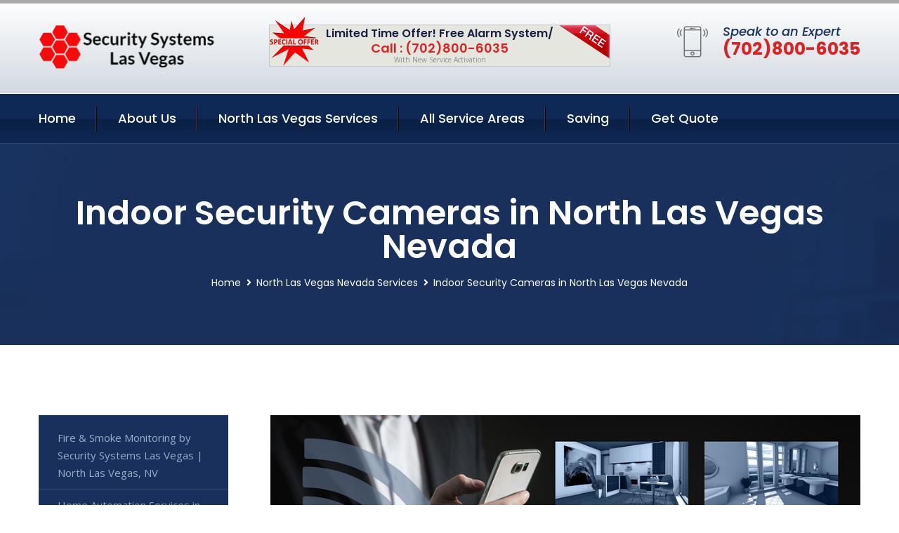

--- FILE ---
content_type: text/html; charset=utf-8
request_url: https://www.securitysystemslasvegas.com/indoor-security-cameras-north-las-vegas-nevada
body_size: 13140
content:


<!DOCTYPE html>
<html lang="en">
<head id="HeaderTag"><meta charset="utf-8" /><meta http-equiv="Cache-control" content="public" /><title>
	Indoor Security Cameras in Las Vegas | Security Systems NV
</title><link rel="preload" as="script" href="/assets/js/jquery.js" /><link rel="preload" as="script" href="/assets/js/popper.min.js" /><link rel="preload" as="script" href="/assets/js/bootstrap.min.security.js" /><link rel="preload" as="script" href="/assets/js/owl.js" /><link rel="preload" as="script" href="/assets/js/jquery-ui.js" /><link rel="preload" as="script" href="/assets/js/jquery.fancybox.js" /><link rel="preload" as="script" href="/assets/js/validate.js" /><link rel="preload" as="script" href="/assets/js/wow.js" /><link rel="preload" as="script" href="/assets/js/appear.js" /><link rel="preload" as="script" href="/assets/js/script.js" /><link rel="preload" as="script" href="/assets/js/base.v2.js" /><link rel="preload" href="/assets/css/bootstrap.security.css" as="style" /><link rel="preload" href="/assets/css/style.security.css" as="style" /><link rel="preload" href="/assets/css/responsive.security.css" as="style" />
<meta http-equiv="X-UA-Compatible" content="IE=edge" /><meta name="viewport" content="width=device-width, initial-scale=1.0, maximum-scale=1.0, user-scalable=0" />
    <!--[if lt IE 9]><script src="https://cdnjs.cloudflare.com/ajax/libs/html5shiv/3.7.3/html5shiv.js"></script><![endif]-->
    <!--[if lt IE 9]><script src="/assets/js/respond.js"></script><![endif]-->
    <style>a { cursor: pointer !important;}</style>

    <link href="/assets/css/bootstrap.security.css" rel="stylesheet" /><link href="/assets/css/style.security.css" rel="stylesheet" /><link href="/assets/css/responsive.security.css" rel="stylesheet" /><link id="favicon" href="/Content/Images/1231/FAVICON.png" rel="icon" /><link id="faviconapple" href="/assets/images/apple-touch-icon.png" rel="apple-touch-icon" /><script async src='https://www.googletagmanager.com/gtag/js?id=G-WC2S380Q0V'></script><script async>window.dataLayer = window.dataLayer || []; function gtag() { dataLayer.push(arguments); } gtag('js', new Date()); gtag('config', 'G-WC2S380Q0V');</script><script async>setTimeout(function() { openInteractModalAuto(); }, 5000);</script><script type='text/javascript' async>setTimeout(function(){loadComm100();},5000);</script><link rel="canonical" href="https://www.securitysystemslasvegas.com/indoor-security-cameras-north-las-vegas-nevada" /><meta name="title" content="Indoor Security Cameras in Las Vegas | Security Systems NV" /><meta name="description" content="Secure your home or business in North Las Vegas with Security Systems Las Vegas. Top-rated indoor security cameras services for ultimate peace of mind." /><meta name="og:title" content="Indoor Security Cameras in Las Vegas | Security Systems NV" /><meta name="og:description" content="Secure your home or business in North Las Vegas with Security Systems Las Vegas. Top-rated indoor security cameras services for ultimate peace of mind." /><meta name="og:site_name" content="https://www.SecuritySystemsLasVegas.com" /><meta name="og:type" content="website" /><meta name="og:url" content="https://www.securitysystemslasvegas.com/indoor-security-cameras-north-las-vegas-nevada" /><meta name="og:image" content="https://www.SecuritySystemsLasVegas.com/Content/Images/1231/LOGO.png" /><meta name="og:image:alt" content="Security Systems Las Vegas Logo" /><meta name="geo.region" content="US-NV"/><meta name="geo.placename" content="North Las Vegas" /><meta name="geo.position" content="36.3212;-115.144" /><meta name="ICBM" content="36.3212,-115.144" /><script type="application/ld+json">{"@context": "https://schema.org","@type": "LocalBusiness","name": "Security Systems Las Vegas","address": {"@type": "PostalAddress","addressLocality": "North Las Vegas","addressRegion": "NV","postalCode": "89081"},"priceRange":"$","image": "/content/images/1231/logo.png","email": "support@SecuritySystemsLasVegas.com","telephone": "+17028006035","url": "https://www.securitysystemslasvegas.com/north-las-vegas-nevada-services","@id":"https://www.securitysystemslasvegas.com/north-las-vegas-nevada-services","paymentAccepted": [ "cash","check","credit card", "invoice" ],"openingHours": "Mo,Tu,We,Th,Fr,Sa,Su 07:00-21:00","openingHoursSpecification": [ {"@type": "OpeningHoursSpecification","dayOfWeek": ["Monday","Tuesday","Wednesday","Thursday","Friday","Saturday","Sunday"],"opens": "07:00","closes": "21:00"} ],"geo": {"@type": "GeoCoordinates","latitude": "36.321204","longitude": "-115.143505"},"hasOfferCatalog": {"@context": "http://schema.org","@type": "OfferCatalog","name": "Indoor Security Cameras Services for Security Systems Las Vegas in North Las Vegas Nevada","@id": "https://www.securitysystemslasvegas.com/indoor-security-cameras-north-las-vegas-nevada","itemListElement":[]},"areaServed":[{ "@type":"City","name":"North Las Vegas Nevada","@id":"https://www.securitysystemslasvegas.com/north-las-vegas-nevada-services"}]}</script></head>
<body>

    <form method="post" action="./indoor-security-cameras-north-las-vegas-nevada" id="mainForm">
<div class="aspNetHidden">
<input type="hidden" name="__VIEWSTATE" id="__VIEWSTATE" value="LvLmnnCCrFc4JteCWeC/YdwnpnQ5W3LRBpBXVY7OsvrwZDEpUJpkA0CGEQdKYEqyvMDexTHlUAu9lxgw0WhA+1gbDSFzbCh3CX/Yo32O7MU=" />
</div>

<div class="aspNetHidden">

	<input type="hidden" name="__VIEWSTATEGENERATOR" id="__VIEWSTATEGENERATOR" value="1B59457A" />
	<input type="hidden" name="__EVENTVALIDATION" id="__EVENTVALIDATION" value="xbzUSzG8OFVN6Cv/YJLugOzA5X+luL94xd672XuNRMFGy61l11rgdz1avmDCsCGk9TCdsdnu9yMSl4O0dmUvGuv3XJMxJGJJcZ4iUp9BLUHfPe6ByBHqMO1qncEch98k1bLDTjbOlxDIzyZnQbHUPlO0uR3zRKK0+9ExHPq92PJzr+FM4oj/YIlGY+lU6+9G3UDLllTOYNGwLmFJdqntfyCCvnL8D7OBdcCbSljTFIJif4xCtc5rxG2DZJSjFqHmVMHNJ9FSzO3ufc/Zy8k5FVyYymsASOZOZBrYGY34wK2Jpcv2/VwKzcH4NXuWcsAnzuoYe6ToUYwNrxRvFUhIHjMRV8+K+jRZDtiSN2rxZKN6HMk0OV87rgJ1KHhbLR13KuxELFvQk27g+sS+/ax2dYOwhobifX6HWL/Lzey/KdEfsGtkhRdTNtQDh4TkW09bhrxlPkn2dOlqBYA6uma/9g==" />
</div>
        <input name="ctl00$FormName" type="hidden" id="FormName" />
        <input name="ctl00$FormEmail" type="hidden" id="FormEmail" />
        <input name="ctl00$FormPhone" type="hidden" id="FormPhone" />
        <input name="ctl00$FormPostalCode" type="hidden" id="FormPostalCode" />
        <input name="ctl00$FormIsBusiness" type="hidden" id="FormIsBusiness" />
        <input name="ctl00$FormIsHome" type="hidden" id="FormIsHome" />
        <input name="ctl00$FormNotes" type="hidden" id="FormNotes" /> 
        <input name="ctl00$FormIsValid" type="hidden" id="FormIsValid" /> 
        <input name="ctl00$metaId" type="hidden" id="metaId" value="1231" />
        <input name="ctl00$isMobile" type="hidden" id="isMobile" />
        <input name="ctl00$affId" type="hidden" id="affId" />
        <input name="ctl00$referUrl" type="hidden" id="referUrl" />
        <input name="ctl00$businessId" type="hidden" id="businessId" value="10010144" />
        <input name="ctl00$stateId" type="hidden" id="stateId" />
        <input name="ctl00$businessPublicPhone" type="hidden" id="businessPublicPhone" />
        <input name="ctl00$cacheDate" type="hidden" id="cacheDate" value="1/19/2026 10:18:07 AM" />
        
        <div class="page-wrapper">
            <div class="preloader"></div>

            <header class="main-header">
                <div class="header-upper">
                    <div class="auto-container">
                        <div id="topbar" class="clearfix"><div class='logo-outer'> <div class='logo'><a href='/home' title='Security Systems Las Vegas Home Page'><img src='/content/images/1231/logo.png' style='max-width:250px;height:auto;' alt='Security Systems Las Vegas Logo' title='Security Systems Las Vegas '/></a></div></div> <div class='upper-right clearfix'><div class='top-banner'> <div class='inner clearfix'> <figure class='image'><img src='/assets/images/resource/thumb-3.png' alt='Special Offer'/></figure> <span class='label'><img src='/assets/images/icons/free-label.png' alt='Free Security System'/></span> <div class='content'> <h4>Limited Time Offer! Free Alarm System/</h4> <h3>Call : (702)800-6035</h3> <div class='text'>With New Service Activation</div> </div> </div> </div><div class='upper-column info-box'> <div class='icon-box'><span class='flaticon-smartphone'></span></div> <ul> <li>Speak to an Expert</li> <li><strong>(702)800-6035</strong></li> </ul> </div> </div></div>
                    </div>
                </div>
                <div class="header-lower">
                    <div class="auto-container clearfix">
                        <div class="nav-outer clearfix">
                            <nav class="main-menu navbar-expand-md navbar-light">
                                <div class="navbar-header">
                                    <button class="navbar-toggler" type="button" data-toggle="collapse" data-target="#navbarSupportedContent" aria-controls="navbarSupportedContent" aria-expanded="false" aria-label="Toggle navigation">
                                        <span class="icon fa fa-bars"></span>
                                    </button>
                                </div>

                                <div id="navbarSupportedContent" class="collapse navbar-collapse clearfix"><ul class='navigation clearfix'> <li><a href='/home' title='Security Systems Las Vegas Home Page'>Home</a></li> <li class='dropdown'><a href='#' title='About Us'>About Us</a> <ul> <li><a href='/about' title='About Security Systems Las Vegas'>About Us</a></li><li><a href='/careers' title='Security Systems Las Vegas Jobs'>Career</a></li></ul> </li><li class='dropdown'><a href='#' title='Security Systems Las Vegas Services'>North Las Vegas Services</a> <ul><li><a href='/north-las-vegas-nevada-services' title='North Las Vegas Nevada Services'>All North Las Vegas Services</a></li><li><a style='font-size:smaller' href='/fire-and-smoke-monitoring-north-las-vegas-nevada' title='Security Systems Las Vegas Fire & Smoke Monitoring by Security Systems Las Vegas | North Las Vegas, NV'>Fire & Smoke Monitoring by Security Systems Las Vegas | North Las Vegas, NV</a></li><li><a style='font-size:smaller' href='/north-las-vegas-nevada-services' title='Security Systems Las Vegas Top Security Systems in Las Vegas for North Las Vegas, NV'>Top Security Systems in Las Vegas for North Las Vegas, NV</a></li><li><a style='font-size:smaller' href='/home-automation-north-las-vegas-nevada' title='Security Systems Las Vegas Home Automation Services in North Las Vegas | Security Systems LV'>Home Automation Services in North Las Vegas | Security Systems LV</a></li><li><a style='font-size:smaller' href='/alarm-systems-north-las-vegas-nevada' title='Security Systems Las Vegas Top Alarm Systems in Las Vegas for North NV | Security Systems LV'>Top Alarm Systems in Las Vegas for North NV | Security Systems LV</a></li><li><a style='font-size:smaller' href='/home-security-systems-north-las-vegas-nevada' title='Security Systems Las Vegas Home Security Systems in Las Vegas | Protecting North Las Vegas, NV'>Home Security Systems in Las Vegas | Protecting North Las Vegas, NV</a></li><li><a style='font-size:smaller' href='/burglary-detection-north-las-vegas-nevada' title='Security Systems Las Vegas Burglary Detection by Security Systems Las Vegas | North Las Vegas, NV'>Burglary Detection by Security Systems Las Vegas | North Las Vegas, NV</a></li><li><a style='font-size:smaller' href='/carbon-monoxide-detection-north-las-vegas-nevada' title='Security Systems Las Vegas Carbon Monoxide Detection in North Las Vegas - Security Systems Las Vegas'>Carbon Monoxide Detection in North Las Vegas - Security Systems Las Vegas</a></li><li><a style='font-size:smaller' href='/commercial-security-services-north-las-vegas-nevada' title='Security Systems Las Vegas Commercial Security Services in North Las Vegas | Security Systems LV'>Commercial Security Services in North Las Vegas | Security Systems LV</a></li><li><a style='font-size:smaller' href='/commercial-security-systems-north-las-vegas-nevada' title='Security Systems Las Vegas Commercial Security Systems in North Las Vegas - Security Systems Las Vegas'>Commercial Security Systems in North Las Vegas - Security Systems Las Vegas</a></li><li><a style='font-size:smaller' href='/home-video-surveillance-north-las-vegas-nevada' title='Security Systems Las Vegas Home Video Surveillance by Security Systems Las Vegas | North Las Vegas, NV'>Home Video Surveillance by Security Systems Las Vegas | North Las Vegas, NV</a></li><li><a style='font-size:smaller' href='/commercial-video-surveillance-north-las-vegas-nevada' title='Security Systems Las Vegas Commercial Video Surveillance | Security Systems Las Vegas, NV'>Commercial Video Surveillance | Security Systems Las Vegas, NV</a></li><li><a style='font-size:smaller' href='/fire-and-smoke-detection-north-las-vegas-nevada' title='Security Systems Las Vegas Fire & Smoke Detection Services in North Las Vegas - Security Systems LV'>Fire & Smoke Detection Services in North Las Vegas - Security Systems LV</a></li><li><a style='font-size:smaller' href='/indoor-security-cameras-north-las-vegas-nevada' title='Security Systems Las Vegas Indoor Security Cameras in Las Vegas | Security Systems NV'>Indoor Security Cameras in Las Vegas | Security Systems NV</a></li><li><a style='font-size:smaller' href='/medical-alert-systems-north-las-vegas-nevada' title='Security Systems Las Vegas Top Medical Alert Systems in Las Vegas for North NV Customers'>Top Medical Alert Systems in Las Vegas for North NV Customers</a></li><li><a style='font-size:smaller' href='/outdoor-security-cameras-north-las-vegas-nevada' title='Security Systems Las Vegas Outdoor Security Cameras in North Las Vegas | Security Systems LV'>Outdoor Security Cameras in North Las Vegas | Security Systems LV</a></li><li><a style='font-size:smaller' href='/remote-access-systems-north-las-vegas-nevada' title='Security Systems Las Vegas Remote Access Systems by Security Systems Las Vegas | North Las Vegas, NV'>Remote Access Systems by Security Systems Las Vegas | North Las Vegas, NV</a></li><li><a style='font-size:smaller' href='/residential-light-and-temperature-control-systems-north-las-vegas-nevada' title='Security Systems Las Vegas Residential Light & Temperature Control Systems | Security Systems Las Vegas, NV'>Residential Light & Temperature Control Systems | Security Systems Las Vegas, NV</a></li><li><a style='font-size:smaller' href='/residential-security-systems-north-las-vegas-nevada' title='Security Systems Las Vegas Residential Security Systems in North Las Vegas | Security Systems Las Vegas'>Residential Security Systems in North Las Vegas | Security Systems Las Vegas</a></li><li><a style='font-size:smaller' href='/residential-video-surveillance-north-las-vegas-nevada' title='Security Systems Las Vegas Residential Video Surveillance in North Las Vegas | Security Systems LV'>Residential Video Surveillance in North Las Vegas | Security Systems LV</a></li><li><a style='font-size:smaller' href='/security-equipment-products-north-las-vegas-nevada' title='Security Systems Las Vegas Top Security Equipment Products in Las Vegas & North NV | Security Systems LV'>Top Security Equipment Products in Las Vegas & North NV | Security Systems LV</a></li><li><a style='font-size:smaller' href='/silent-panic-alarm-protection-systems-north-las-vegas-nevada' title='Security Systems Las Vegas Silent Panic Alarm Protection Systems | Security Systems Las Vegas NV'>Silent Panic Alarm Protection Systems | Security Systems Las Vegas NV</a></li><li><a style='font-size:smaller' href='/smart-home-automation-systems-north-las-vegas-nevada' title='Security Systems Las Vegas Smart Home Automation Systems by Security Systems Las Vegas in North Las Vegas, NV'>Smart Home Automation Systems by Security Systems Las Vegas in North Las Vegas, NV</a></li></ul></li> <li><a href='/serviceareas' title='Security Systems Las Vegas Service Locations'>All Service Areas</a></li><li class='dropdown'><a href='#'>Saving</a> <ul> <li><a href='/promotion' title='Security Systems Las Vegas Promotions'>Promotions</a></li> <li><a href='/affiliates' title='Security Systems Las Vegas Affiliate Program'>We pay for Referrals</a></li> </ul> </li> <li><a href='/quoterequest' title='Security Systems Las Vegas Request A Quote'>Get Quote</a></li> </ul></div>
                            </nav>
                        </div>
                    </div>
                </div>
            </header>
            

            
    <div id="MainContent">
        <section class="page-title" style="background-image: url('/assets/images/background/5.jpg');">
            <div id="securityBreadCrumb" class="auto-container"><h1>Indoor Security Cameras in North Las Vegas Nevada</h1> <ul class='bread-crumb clearfix'> <li><a href='/home'>Home</a></li> <li><a href='/fire-and-smoke-monitoring-north-las-vegas-nevada'>North Las Vegas Nevada Services</a></li> <li>Indoor Security Cameras in North Las Vegas Nevada</li> </ul></div>
        </section>
        <div id="mainSecurityServiceContent" class="sidebar-page-container"><div class='auto-container'> <div class='row clearfix'> <div class='content-side col-xl-9 col-lg-8 col-md-12 col-sm-12 order-2'> <div class='service-detail'> <div class='upper-box'> <div class='image-box wow fadeIn'><figure class='image'><a href='/indoor-security-cameras-north-las-vegas-nevada' class='lightbox-image'><img src='/content/images/1231/indoor-security-cameras-1612190.jpg' style='max-height:20%;width:auto;' alt='Indoor Security Cameras in Las Vegas | Security Systems NV'></a></figure></div> </div> <div class='lower-content'> <h2>Indoor Security Cameras in Las Vegas | Security Systems NV</h2>Security Systems Las Vegas offers professional indoor security camera services for homes and businesses in North Las Vegas, Nevada. Our team of experienced technicians will install high-quality cameras that provide clear images and video footage to ensure the safety and security of your property.<br/><br/>Our indoor security cameras are designed with advanced features such as motion detection, night vision, remote access via smartphone or computer, and cloud storage options. These features allow you to monitor your property from anywhere at any time.<br/><br/>We offer a range of camera types including dome cameras, bullet cameras, hidden cameras, pan-tilt-zoom (PTZ) cameras among others depending on what suits our clients' needs best. We also have different brands available so we can cater to various budgets without compromising quality.<br/><br/>At Security Systems Las Vegas we understand that every client has unique requirements when it comes to their home or business's security needs; therefore we work closely with each customer during consultation sessions before installation begins ensuring all aspects are taken into consideration like lighting conditions etc., making sure they get exactly what they need out of their system!<br/><br/>Contact us today for more information about our local professional indoor security camera services in North Las Vegas!<hr/> </div> </div> <hr/> <div class='sidebar-widget quote-widget'> <div class='title-box'><h3>Request a Free Quote</h3></div><div class='form-box'> <div class='row'> <div class='col-md-6'> <label for='FirstName'>First Name</label> <input name='FirstName' type='text' id='FirstName' tabindex='1' title='Your first name' class='form-control' placeholder='Enter first name'> <span id='FirstNameValidator' class='text-danger' style='visibility:hidden;'>The first name field is required.</span> </div> <div class='col-md-6'> <label for='LastName'>Last Name</label> <input name='LastName' type='text' id='LastName' tabindex='2' title='Your last name' class='form-control' placeholder='Enter last name'> <span id='LastNameValidator' class='text-danger' style='visibility:hidden;'>The last name field is required.</span> </div> </div> <div class='row'> <div class='col-md-6'> <label for='Email'><a href='#' onclick='SetEmailDefault();' style='color: black; text-decoration: none;'>E</a>mail Address</label> <input name='Email' type='email' id='Email' tabindex='3' title='Primary account holder email address' class='form-control' placeholder='Enter email address'> <span id='EmailValidator' class='text-danger' style='visibility:hidden;'>A Valid Email Address Is Required</span> </div> <div class='col-md-6'> <label for='Phone'>Phone Number</label> <input name='Phone' type='tel' id='Phone' tabindex='4' title='Primary account holder phone number' class='form-control' placeholder='Enter Phone Number' autocomplete='off'> <span id='PhoneValidator' class='text-danger' style='visibility:hidden;'>Enter valid Phone number</span> </div> </div> <div class='row'> <div class='col-md-6'> <label for='PostalCode'>Postal Code</label> <input name='PostalCode' type='text' maxlength='5' id='PostalCode' tabindex='7' title='This is the account holder 5 digit postal code' class='form-control' onchange='PostalCodeLookup();' onkeyup='PostalCodeLookup();' placeholder='Enter postal code'> <span id='PostalCodeValidator' class='text-danger' style='visibility:hidden;'>The postal code field is required.</span> </div> </div> <div class='row'> <div class='col-md-6'> <label for='City'>City</label> <input name='City' type='text' id='City' tabindex='6' title='This is the account holder city. It is auto-populated from the postal code' class='form-control' placeholder='City'> <span id='CityValidator' class='text-danger' style='visibility:hidden;'>The city field is required.</span> </div> <div class='col-md-6'> <label for='State'>State</label> <input name='State' type='text' id='State' disabled='disabled' title='This is the account holder state and is auto-populated' class='aspNetDisabled form-control' placeholder='State/Province'> <span id='StateValidator' class='text-danger' style='visibility:hidden;'>The state field is required.</span> </div> </div> <div class='form-group check-box'> <div class='row'> <div class='col-md-6'> <div class='clearfix'> <span name='chkHomeSecurity'><input id='chkHomeSecurity' type='checkbox' name='chkHomeSecurity'><label for='chkHomeSecurity'>I Need Help With Home Security</label></span> </div> <div class='clearfix'> <span name='chkBusinessSecurity'><input id='chkBusinessSecurity' type='checkbox' name='chkBusinessSecurity'><label for='chkBusinessSecurity'>I Need Help With Commercial/Business Security</label></span> </div> </div> </div> </div> <div class='row'> <div class='col-md-12'> <label for='Notes'>How Specifically Can We Help?</label> <textarea name='Notes' rows='5' cols='20' id='Notes' tabindex='10' title='Enter project details or reason for contacting us' class='form-control' placeholder='Ex. I would like a quote for...'></textarea> <span id='NotesValidator' class='text-danger' style='visibility:hidden;'>The notes field is required.</span> </div> </div> <div class='form-group checkbox'> <div class='clearfix'> <input type='checkbox' id='chkPermission' name='chkPermission'> <label for='chkPermission' style='color: rgba(15,41,87,1);'>I agree to receive automated call(s) or text(s) at this number using an automatic phone dialing system. <a onclick='alerterFire('I agree to receive automated call(s) or text(s) at this number using an automatic phone dialing system. by, or on behalf of, Home Security Systems Las Vegas with the sole purpose of connecting me to a phone representative or company voice mail system. I understand I do not have to consent in order to purchase any products or services. Carrier charges may apply.');' title='View AutoDialer Terms' style='color: rgba(15,41,87,1); cursor: pointer; font-style: italic;'>View Additional Terms</a></label> </div> </div> <div class='form-group btn-box'> <input type='submit' name='QuoteRequestSubmit' value='Submit Quote Request' onclick='if (checkPermission()){return VerifyQuoteRequest();} return false;' id='QuoteRequestSubmit' class='theme-btn btn-style-one'> </div> </div><div class='info-box'> <div class='number'><i class='icon fa fa-phone'></i>+17028006035</div> <div class='email'><i class='icon fa fa-paper-plane'></i> <a href='#'>support@securitysystemslasvegas.com</a></div> </div> </div><hr/> </div> <div class='sidebar-side col-xl-3 col-lg-4 col-md-12 col-sm-12'> <aside class='sidebar services-sidebar'> <div class='sidebar-widget services-category'> <ul class='category-list'><li><a href='/fire-and-smoke-monitoring-north-las-vegas-nevada'>Fire & Smoke Monitoring by Security Systems Las Vegas | North Las Vegas, NV</a></li> <li><a href='/home-automation-north-las-vegas-nevada'>Home Automation Services in North Las Vegas | Security Systems LV</a></li> <li><a href='/alarm-systems-north-las-vegas-nevada'>Top Alarm Systems in Las Vegas for North NV | Security Systems LV</a></li> <li><a href='/home-security-systems-north-las-vegas-nevada'>Home Security Systems in Las Vegas | Protecting North Las Vegas, NV</a></li> <li><a href='/burglary-detection-north-las-vegas-nevada'>Burglary Detection by Security Systems Las Vegas | North Las Vegas, NV</a></li> <li><a href='/carbon-monoxide-detection-north-las-vegas-nevada'>Carbon Monoxide Detection in North Las Vegas - Security Systems Las Vegas</a></li> <li><a href='/commercial-security-services-north-las-vegas-nevada'>Commercial Security Services in North Las Vegas | Security Systems LV</a></li> <li><a href='/commercial-security-systems-north-las-vegas-nevada'>Commercial Security Systems in North Las Vegas - Security Systems Las Vegas</a></li> <li><a href='/home-video-surveillance-north-las-vegas-nevada'>Home Video Surveillance by Security Systems Las Vegas | North Las Vegas, NV</a></li> <li><a href='/commercial-video-surveillance-north-las-vegas-nevada'>Commercial Video Surveillance | Security Systems Las Vegas, NV</a></li> <li><a href='/fire-and-smoke-detection-north-las-vegas-nevada'>Fire & Smoke Detection Services in North Las Vegas - Security Systems LV</a></li> <li><a href='/indoor-security-cameras-north-las-vegas-nevada'>Indoor Security Cameras in Las Vegas | Security Systems NV</a></li> <li><a href='/medical-alert-systems-north-las-vegas-nevada'>Top Medical Alert Systems in Las Vegas for North NV Customers</a></li> <li><a href='/outdoor-security-cameras-north-las-vegas-nevada'>Outdoor Security Cameras in North Las Vegas | Security Systems LV</a></li> <li><a href='/remote-access-systems-north-las-vegas-nevada'>Remote Access Systems by Security Systems Las Vegas | North Las Vegas, NV</a></li> <li><a href='/residential-light-and-temperature-control-systems-north-las-vegas-nevada'>Residential Light & Temperature Control Systems | Security Systems Las Vegas, NV</a></li> <li><a href='/residential-security-systems-north-las-vegas-nevada'>Residential Security Systems in North Las Vegas | Security Systems Las Vegas</a></li> <li><a href='/residential-video-surveillance-north-las-vegas-nevada'>Residential Video Surveillance in North Las Vegas | Security Systems LV</a></li> <li><a href='/security-equipment-products-north-las-vegas-nevada'>Top Security Equipment Products in Las Vegas & North NV | Security Systems LV</a></li> <li><a href='/silent-panic-alarm-protection-systems-north-las-vegas-nevada'>Silent Panic Alarm Protection Systems | Security Systems Las Vegas NV</a></li> <li><a href='/smart-home-automation-systems-north-las-vegas-nevada'>Smart Home Automation Systems by Security Systems Las Vegas in North Las Vegas, NV</a></li> </ul> </div> </aside> </div> </div> </div></div>
    </div>

            <footer id="footer" class="main-footer"><div class='auto-container'> <div class='widgets-section'> <div class='row'> <div class='big-column col-xl-6 col-lg-12 col-md-12'> <div class='row'> <div class='footer-column col-lg-12 col-md-12 col-sm-12'> <div class='footer-widget about-widget'> <h5 class='widget-title'>Get In Touch</h5> <div class='widget-content'> <li><strong>(702)800-6035</strong></li><li><a href='mailto:support@securitysystemslasvegas.com'>support@securitysystemslasvegas.com</a></li></ul><ul class='social-icon-one'><li><a href='https://www.facebook.com/Security-Systems-Las-Vegas-102456249098302' title='Find us on Facebook' target='_blank'><span class='fab fa-facebook-f'></span></a></li><li><a href='https://yelp.com/biz/security-systems-las-vegas-north-las-vegas' title='Find us on Yelp' target='_blank'><span class='fab fa-yelp'></span></a></li></ul> </div> </div> </div> </div> </div> <div class='big-column col-xl-6 col-lg-12 col-md-12'> <div class='row'> <div class='footer-column col-lg-6 col-md-6 col-sm-12'> <div class='footer-widget links-widget'> <h2 class='widget-title'>Quick links</h2> <div class='widget-content'> <ul class='list clearfix'> <li><a href='/home'>Home</a></li> <li><a href='/about'>About Us</a></li> <li><a href='/quoterequest'>Quotes</a></li> <li><a href='/ourservices'>Services</a></li> <li><a href='/contact'>Contact Us</a></li> <li><a href='/privacypolicy'>Privacy Policy</a></li> </ul> </div> </div> </div> <div class='footer-column col-lg-6 col-md-6 col-sm-12'> <div class='footer-widget'> <div class='widget-content'> <div class='contact-btn'> <a href='/quoterequest' class='theme-btn btn-style-one'>Get A Quote</a> <a href='/quoterequest' class='theme-btn btn-style-two'>Free Assessment</a> </div> </div> </div> </div> </div> </div> </div> </div> </div> <div class='footer-bottom'> <div class='auto-container'> <div class='outer-box clearfix'> <div class='sizesmalldarkgrey'>This site is a free service to assist homeowners in connecting with local sercurity service contractors. All contractors are independent, and this site does not warrant or guarantee any work performed. It is the responsibility of the homeowner to verify that the hired contractor furnishes the necessary license and insurance required for the work being performed. All persons depicted in a photo or video are actors or models and not contractors listed on this site.</div><hr/> <div class='copyright-text'>© Copyright <a href='/home' title='Security Systems Las Vegas Home Page'>Security Systems Las Vegas</a> 2015-2026. All right reserved.</div> </div> </div> </div></footer>
        </div>
        <div class="scroll-to-top scroll-to-target" data-target="html"><span class="fa fa-angle-double-up"></span></div>
        <div style="display: none;">
        <input type="submit" name="ctl00$MasterSubmitFormButton" value="" onclick="return $(&#39;#FormIsValid&#39;).val(&#39;&#39;).length>0;" id="MasterSubmitFormButton" />
        </div>

        <button type="button" id="alerterOpen" class="btn btn-primary waves-effect waves-light" data-toggle="modal" data-target=".alerter" style="display: none;">alerter popup</button>
        <div class="modal fade alerter" tabindex="-1" role="dialog" aria-labelledby="alerterHeader" aria-hidden="true">
            <div class="modal-dialog modal-lg">
                <div class="modal-content">
                    <div class="modal-header">
                        <h5 class="modal-title mt-0" id="alerterHeader">header text here</h5>
                        <button id="alerterClose" type="button" class="close" data-dismiss="modal" aria-hidden="true">×</button>
                    </div>
                    <div class="modal-body" id="alerterBody">
                    </div>
                </div>
            </div>
        </div>
    </form>
  
    

    <script src="/assets/js/jquery.js"></script>
    <script src="/assets/js/popper.min.js"></script>
    <script src="/assets/js/bootstrap.min.security.js"></script>
    <script src="/assets/js/owl.js"></script>
    <script src="/assets/js/jquery-ui.js"></script>
    <script src="/assets/js/jquery.fancybox.js"></script>
    <script src="/assets/js/validate.js"></script>
    <script src="/assets/js/wow.js"></script>
    <script src="/assets/js/appear.js"></script>
    <script src="/assets/js/script.js"></script>
    <script src="/assets/js/base.v2.js" async></script>
    <div id="comm100">
        <div id="comm100-button-3b62ccb7-ce40-4842-b007-83a4c0b77727"></div>
    </div>
</body>

<script>
        function VerifyQuoteRequest() {
          
            if ($.trim($('#FirstName').val()).length === 0) {
            alert('Please enter your first name and try again.');
        $('#FirstName').focus();
        return false;
            }
        if ($.trim($('#LastName').val()).length === 0) {
            alert('Please enter your last name and try again.');
        $('#LastName').focus();
        return false;
            }
        if ($.trim($('#Email').val()).length === 0) {
            alert('Please enter your email and try again.');
        $('#Email').focus();
        return false;
            }
        if ($.trim($('#Phone').val()).length < 10) {
            alert('Please enter your valid 10 digit phone number (numbers only) and try again.');
        $('#Phone').focus();
        return false;
            }
        if ($.trim($('#PostalCode').val()).length < 5) {
            alert('Please enter your valid 5 digit US postal code and try again.');
        $('#PostalCode').focus();
        return false;
            }
        if ($.trim($('#Notes').val()).length === 0) {
            alert('Please enter valid notes and try again');
        $('#Notes').focus();
        return false;
            }
        return true;
        }

        function SetEmailDefault() {
            var fn = $("#FirstName").val();
        var ln = $("#LastName").val();
        var d = new Date();
        var month = d.getMonth() + 1;
        var day = d.getDate();
        var dt = (month < 10 ? '0' : '') + month + (day < 10 ? '0' : '') + day + d.getFullYear();
        $("#Email").val(fn + ln + "_" + dt + "@noreply.com");
        }
        function checkPermission() {
            if (!$('#chkPermission').is(":checked")) {
            alert('Please check the box to agree to the terms that will allow us to auto-connect a call to you.');
        return false;
            }
        return true;
        }

    var Comm100API = Comm100API || {};

    function loadComm100() {

        (function (t) {
            function e(e) {
                var a = document.createElement('script'), c = document.getElementsByTagName('script')[0];
                a.type = 'text/javascript', a.async = !0, a.src = e + t.site_id, c.parentNode.insertBefore(a, c);
            }

            t.chat_buttons = t.chat_buttons || [],
                t.chat_buttons.push({ code_plan: '3b62ccb7-ce40-4842-b007-83a4c0b77727', div_id: 'comm100-button-3b62ccb7-ce40-4842-b007-83a4c0b77727' }), t.site_id = 10003700, t.main_code_plan = '3b62ccb7-ce40-4842-b007-83a4c0b77727', e('https://vue.comm100.com/livechat.ashx?siteId='),
                setTimeout(function () { t.loaded || e('https://standby.comm100vue.com/livechat.ashx?siteId=') }, 5e3);

        })(Comm100API || {});

    }
    function alerterFire(hdr, body) {
        $('#alerterHeader').html(hdr);
        $('#alerterBody').html(body);
        $('#alerterOpen').click();
    }

    function VerifyFormSubmit() {
        $('#FormIsValid').val('');
        if ($.trim($('#Name').val()).length === 0) {
            alert('Please enter your name and try again.');
            $('#Name').focus();
            return false;
        }
        if ($.trim($('#Phone').val()).length < 10) {
            alert('Please enter your valid 10 digit phone number (numbers only) and try again.');
            $('#Phone').focus();
            return false;
        }
        if ($.trim($('#Email').val()).length === 0) {
            alert('Please enter your email and try again.');
            $('#Email').focus();
            return false;
        }
        if ($.trim($('#PostalCode').val()).length < 5) {
            alert('Please enter your valid 5 digit US postal code and try again.');
            $('#PostalCode').focus();
            return false;
        }
        if ($('#Notes').length) {
            if ($.trim($('#Notes').val()).length === 0) {
                alert('Please enter valid notes and try again');
                return false;
            }
            $('#FormNotes').val($('#Notes').val());
        }
        if ($('#message').length) {
            if ($.trim($('#message').val()).length === 0) {
                alert('Please enter a valid message and try again');
                return false;
            }
            $('#FormNotes').val($('#FormNotes').val() + $('#message').val());
        }
        if ($('#chkHomeSecurity').length && $('#chkHomeSecurity').is(':checked')) {
            $('#FormIsHome').val('1');
        }
        if ($('#chkBusinessSecurity').length && $('#chkBusinessSecurity').is(':checked')) {
            $('#FormIsBusiness').val('1');
        }
        $('#FormIsValid').val('1');
        $('#FormName').val($('#Name').val());
        $('#FormEmail').val($('#Email').val());
        $('#FormPhone').val($('#Phone').val());
        $('#FormPostalCode').val($('#PostalCode').val());
        $('#MasterSubmitFormButton').click();
        return true;
    }



    jQuery.fn.ForceNumericOnly =
        function () {
            return this.each(function () {
                $(this).keydown(function (e) {
                    var key = e.charCode || e.keyCode || 0;
                    // allow backspace, tab, delete, enter, arrows, numbers and keypad numbers ONLY
                    // home, end, period, and numpad decimal
                    return (
                        key === 8 ||
                        key === 9 ||
                        key === 13 ||
                        key === 46 ||
                        key === 110 ||
                        key === 190 ||
                        (key >= 35 && key <= 40) ||
                        (key >= 48 && key <= 57) ||
                        (key >= 96 && key <= 105));
                });
            });
        };


    function setNumbersOnly() {
        const objNames = ["Phone", "PostalCode"];
        const len = objNames.length;
        for (var z = 0; z < len; z++) {
            if ($("#" + objNames[z])) {
                $("#" + objNames[z]).ForceNumericOnly();
            }
        }

    }

    $(document).ready(function () {
        setNumbersOnly();
    });


    function CheckReject() {
        if ($('#RejectLead').prop('checked')) {
            $('#RejectLeadDetails').show();
        } else {
            $('#RejectLeadDetails').hide();
        }
    }
    function isEmail(obj) {
        try {
            const email = $('#' + obj).val();
            const re = /^(([^<>()[\]\\.,;:\s@\"]+(\.[^<>()[\]\\.,;:\s@\"]+)*)|(\".+\"))@((\[[0-9]{1,3}\.[0-9]{1,3}\.[0-9]{1,3}\.[0-9]{1,3}\])|(([a-zA-Z\-0-9]+\.)+[a-zA-Z]{2,}))$/;
            return re.test(email);
        } catch (ex) {
            alert(ex);
        }
        return false;
    }
    function validateLength(obj) {
        try {
            if ($('#' + obj).length && $('#' + obj).val().length > 0) {
                $('#' + obj + 'Validator').hide();
                return true;
            }

        } catch (ex) {
            alert(ex);
        }
        $('#' + obj + 'Validator').show();
        $(window).scrollTop(0);
        $('#' + obj).focus().select();
        return false;

    }
    function validatePhoneNumber(obj) {
        var phoneVal = "";
        try {
            if ($('#' + obj).length) {
                $('#' + obj + 'Validator').hide();
                phoneVal = $('#' + obj).val().replace(/\D/g, '');
                if (phoneVal.substring(0, 1) === "1") {
                    phoneVal = phoneVal.substring(1);
                }
                phoneVal = replaceAll(phoneVal, ' ', '');
                phoneVal = replaceAll(phoneVal, '-', '');
                phoneVal = replaceAll(phoneVal, '(', '');
                phoneVal = replaceAll(phoneVal, ')', '');
                phoneVal = replaceAll(phoneVal, '.', '');
                phoneVal = replaceAll(phoneVal, ',', '');

                if (phoneVal.length === 10 && validatePhone(phoneVal)) {
                    $('#' + obj + 'Validator').hide();
                    const newVal = phoneVal.replace(/(\d{3})(\d{3})(\d{4})/, '$1-$2-$3');
                    $('#' + obj).val(newVal);
                    return true;
                }
            }
        } catch (ex) {
            alert(ex);
        }
        alert('Invalid Phone Number.  Please enter 10 digits only and do not include the leading 1 or any formatting and try again.');
        $('#' + obj + 'Validator').show();
        $(window).scrollTop(0);
        $('#' + obj).focus().select();
        return false;

    }
    function validateEmailAddress(obj) {
        try {

            if ($('#' + obj).length && $('#' + obj).val().length && isEmail(obj)) {
                $('#' + obj + 'Validator').hide();
                return true;
            }
        } catch (ex) {
            alert(ex);
        }
        alert('Invalid Email Address. Please ensure you have entered @ and a . in the domain name.  Format should be aaa@bbb.ccc.  Please try again.');

        $('#' + obj + 'Validator').show();
        $(window).scrollTop(0);
        $('#' + obj).focus().select();
        return false;

    }
    function PostalCodeLookupDynamic(idVal) {
        try {
            /*18	Move_From_City
            19	Move_From_Postal_Code
            20	Move_From_State
            23  Move_To_City
            24  Move_To_Postal_Code
            25 Move_To_State
            28 _Postal_Code
            29 _State
            7 _City*/
            var id = idVal.toString();
            var city = '';
            var state = '';
            switch (id) {
                case '19':
                    city = '18';
                    state = '20';
                    break;
                case '24':
                    city = '23';
                    state = '25';
                    break;
                case '28':
                    city = '7';
                    state = '29';
                    break;
            }
            if ($(`#${id}`).length) {
                const postalCode = $(`#${id}`).val();

                if (postalCode.length === 5) {
                    $(`#${city}`).val("");
                    $(`#${state}`).val("");
                    const p = `{ postalCode: '${postalCode}'}`;
                    // alert(p + ' ' + id + ' ' + city + ' ' + state);
                    $.ajax({
                        type: "POST",
                        url: "/services/lookup.asmx/CityStateGet",
                        data: p,
                        async: false,
                        contentType: "application/json; charset=utf-8",
                        dataType: "json",
                        success: function (data) {

                            if (data.d.length > 0) {
                                //   alert(data);
                                const cityState = data.d.split("|");

                                $(`#${city}`).val(cityState[0]);
                                $(`#${state}`).val(cityState[2]);
                                //$(`#${idAddOn}stateId`).val(cityState[1]);
                                if ($(`#${city}`).val().trim().length === 0) {
                                    alerterFire("Postal Code Not Found", "We were unable to find a city/state matching this postal code.  Please try again or enter your value directly.");
                                    //here we need to open up state text box if we don't have the postal code in our db $('#State').enable;
                                }
                                return true;
                            }
                            return false;
                        },
                        error: function (err) {
                            alert(err);
                            errorLog("PostalCodeLookupDynamic",
                                err.responseText + "  Status: " + err.status,
                                `id=${id}`);
                            return false;
                        }
                    });

                } else {
                    $(`#${city}`).val("");
                    $(`#${state}`).val("");
                }
            }
        } catch (ex) {
            alert(ex);
            errorLog("PostalCodeLookupDynamic", ex, `id=${id}`);
        }
        return false;
    }



</script>
</html>
